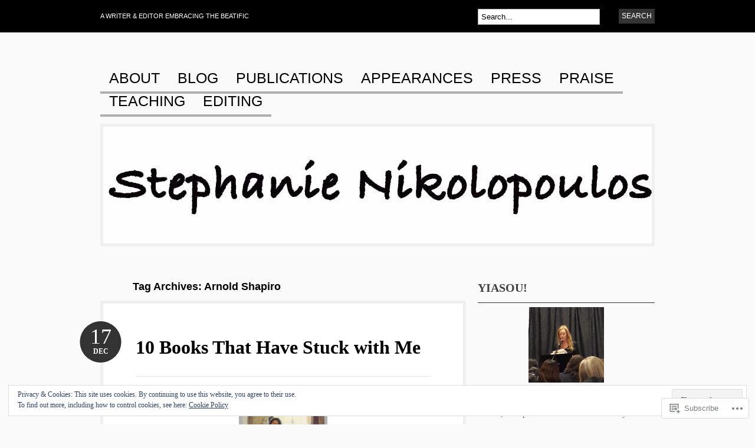

--- FILE ---
content_type: text/javascript; charset=utf-8
request_url: https://www.goodreads.com/review/custom_widget/8168521.Goodreads:%20read?cover_position=&cover_size=small&num_books=5&order=d&shelf=read&sort=date_added&widget_bg_transparent=&widget_id=8168521_read
body_size: 1449
content:
  var widget_code = '  <div class=\"gr_custom_container_8168521_read\">\n    <h2 class=\"gr_custom_header_8168521_read\">\n    <a style=\"text-decoration: none;\" rel=\"nofollow\" href=\"https://www.goodreads.com/review/list/8168521-stephanie-nikolopoulos?shelf=read&amp;utm_medium=api&amp;utm_source=custom_widget\">Goodreads: read<\/a>\n    <\/h2>\n      <div class=\"gr_custom_each_container_8168521_read\">\n          <div class=\"gr_custom_book_container_8168521_read\">\n            <a title=\"Clap When You Land\" rel=\"nofollow\" href=\"https://www.goodreads.com/review/show/3738747293?utm_medium=api&amp;utm_source=custom_widget\"><img alt=\"Clap When You Land\" border=\"0\" src=\"https://i.gr-assets.com/images/S/compressed.photo.goodreads.com/books/1570558443l/52516332._SX50_SY75_.jpg\" /><\/a>\n          <\/div>\n          <div class=\"gr_custom_rating_8168521_read\">\n            <span class=\" staticStars notranslate\" title=\"really liked it\"><img alt=\"really liked it\" src=\"https://s.gr-assets.com/images/layout/gr_red_star_active.png\" /><img alt=\"\" src=\"https://s.gr-assets.com/images/layout/gr_red_star_active.png\" /><img alt=\"\" src=\"https://s.gr-assets.com/images/layout/gr_red_star_active.png\" /><img alt=\"\" src=\"https://s.gr-assets.com/images/layout/gr_red_star_active.png\" /><img alt=\"\" src=\"https://s.gr-assets.com/images/layout/gr_red_star_inactive.png\" /><\/span>\n          <\/div>\n          <div class=\"gr_custom_title_8168521_read\">\n            <a rel=\"nofollow\" href=\"https://www.goodreads.com/review/show/3738747293?utm_medium=api&amp;utm_source=custom_widget\">Clap When You Land<\/a>\n          <\/div>\n          <div class=\"gr_custom_author_8168521_read\">\n            by <a rel=\"nofollow\" href=\"https://www.goodreads.com/author/show/15253645.Elizabeth_Acevedo\">Elizabeth Acevedo<\/a>\n          <\/div>\n      <\/div>\n      <div class=\"gr_custom_each_container_8168521_read\">\n          <div class=\"gr_custom_book_container_8168521_read\">\n            <a title=\"I Will Teach You to Be Rich: No Guilt. No Excuses. No BS. Just a 6-Week Program That Works\" rel=\"nofollow\" href=\"https://www.goodreads.com/review/show/3669073718?utm_medium=api&amp;utm_source=custom_widget\"><img alt=\"I Will Teach You to Be Rich: No Guilt. No Excuses. No BS. Just a 6-Week Program That Works\" border=\"0\" src=\"https://i.gr-assets.com/images/S/compressed.photo.goodreads.com/books/1552228430l/40591670._SY75_.jpg\" /><\/a>\n          <\/div>\n          <div class=\"gr_custom_rating_8168521_read\">\n            <span class=\" staticStars notranslate\" title=\"really liked it\"><img alt=\"really liked it\" src=\"https://s.gr-assets.com/images/layout/gr_red_star_active.png\" /><img alt=\"\" src=\"https://s.gr-assets.com/images/layout/gr_red_star_active.png\" /><img alt=\"\" src=\"https://s.gr-assets.com/images/layout/gr_red_star_active.png\" /><img alt=\"\" src=\"https://s.gr-assets.com/images/layout/gr_red_star_active.png\" /><img alt=\"\" src=\"https://s.gr-assets.com/images/layout/gr_red_star_inactive.png\" /><\/span>\n          <\/div>\n          <div class=\"gr_custom_title_8168521_read\">\n            <a rel=\"nofollow\" href=\"https://www.goodreads.com/review/show/3669073718?utm_medium=api&amp;utm_source=custom_widget\">I Will Teach You to Be Rich: No Guilt. No Excuses. No BS. Just a 6-Week Program That Works<\/a>\n          <\/div>\n          <div class=\"gr_custom_author_8168521_read\">\n            by <a rel=\"nofollow\" href=\"https://www.goodreads.com/author/show/773057.Ramit_Sethi\">Ramit Sethi<\/a>\n          <\/div>\n      <\/div>\n      <div class=\"gr_custom_each_container_8168521_read\">\n          <div class=\"gr_custom_book_container_8168521_read\">\n            <a title=\"Into the Planet: My Life as a Cave Diver\" rel=\"nofollow\" href=\"https://www.goodreads.com/review/show/3547456187?utm_medium=api&amp;utm_source=custom_widget\"><img alt=\"Into the Planet: My Life as a Cave Diver\" border=\"0\" src=\"https://i.gr-assets.com/images/S/compressed.photo.goodreads.com/books/1563335080l/43131602._SY75_.jpg\" /><\/a>\n          <\/div>\n          <div class=\"gr_custom_rating_8168521_read\">\n            <span class=\" staticStars notranslate\" title=\"it was amazing\"><img alt=\"it was amazing\" src=\"https://s.gr-assets.com/images/layout/gr_red_star_active.png\" /><img alt=\"\" src=\"https://s.gr-assets.com/images/layout/gr_red_star_active.png\" /><img alt=\"\" src=\"https://s.gr-assets.com/images/layout/gr_red_star_active.png\" /><img alt=\"\" src=\"https://s.gr-assets.com/images/layout/gr_red_star_active.png\" /><img alt=\"\" src=\"https://s.gr-assets.com/images/layout/gr_red_star_active.png\" /><\/span>\n          <\/div>\n          <div class=\"gr_custom_title_8168521_read\">\n            <a rel=\"nofollow\" href=\"https://www.goodreads.com/review/show/3547456187?utm_medium=api&amp;utm_source=custom_widget\">Into the Planet: My Life as a Cave Diver<\/a>\n          <\/div>\n          <div class=\"gr_custom_author_8168521_read\">\n            by <a rel=\"nofollow\" href=\"https://www.goodreads.com/author/show/3393617.Jill_Heinerth\">Jill Heinerth<\/a>\n          <\/div>\n      <\/div>\n      <div class=\"gr_custom_each_container_8168521_read\">\n          <div class=\"gr_custom_book_container_8168521_read\">\n            <a title=\"The Monk\'s Record Player: Thomas Merton, Bob Dylan, and the Perilous Summer of 1966\" rel=\"nofollow\" href=\"https://www.goodreads.com/review/show/3368434124?utm_medium=api&amp;utm_source=custom_widget\"><img alt=\"The Monk\'s Record Player: Thomas Merton, Bob Dylan, and the Perilous Summer of 1966\" border=\"0\" src=\"https://i.gr-assets.com/images/S/compressed.photo.goodreads.com/books/1505440281l/35398514._SY75_.jpg\" /><\/a>\n          <\/div>\n          <div class=\"gr_custom_rating_8168521_read\">\n            <span class=\" staticStars notranslate\" title=\"really liked it\"><img alt=\"really liked it\" src=\"https://s.gr-assets.com/images/layout/gr_red_star_active.png\" /><img alt=\"\" src=\"https://s.gr-assets.com/images/layout/gr_red_star_active.png\" /><img alt=\"\" src=\"https://s.gr-assets.com/images/layout/gr_red_star_active.png\" /><img alt=\"\" src=\"https://s.gr-assets.com/images/layout/gr_red_star_active.png\" /><img alt=\"\" src=\"https://s.gr-assets.com/images/layout/gr_red_star_inactive.png\" /><\/span>\n          <\/div>\n          <div class=\"gr_custom_title_8168521_read\">\n            <a rel=\"nofollow\" href=\"https://www.goodreads.com/review/show/3368434124?utm_medium=api&amp;utm_source=custom_widget\">The Monk\'s Record Player: Thomas Merton, Bob Dylan, and the Perilous Summer of 1966<\/a>\n          <\/div>\n          <div class=\"gr_custom_author_8168521_read\">\n            by <a rel=\"nofollow\" href=\"https://www.goodreads.com/author/show/137475.Robert_Hudson\">Robert Hudson<\/a>\n          <\/div>\n      <\/div>\n      <div class=\"gr_custom_each_container_8168521_read\">\n          <div class=\"gr_custom_book_container_8168521_read\">\n            <a title=\"To Shake the Sleeping Self: A Journey from Oregon to Patagonia, and a Quest for a Life with No Regret\" rel=\"nofollow\" href=\"https://www.goodreads.com/review/show/3332309371?utm_medium=api&amp;utm_source=custom_widget\"><img alt=\"To Shake the Sleeping Self: A Journey from Oregon to Patagonia, and a Quest for a Life with No Regret\" border=\"0\" src=\"https://i.gr-assets.com/images/S/compressed.photo.goodreads.com/books/1533081722l/35356383._SY75_.jpg\" /><\/a>\n          <\/div>\n          <div class=\"gr_custom_rating_8168521_read\">\n            <span class=\" staticStars notranslate\" title=\"really liked it\"><img alt=\"really liked it\" src=\"https://s.gr-assets.com/images/layout/gr_red_star_active.png\" /><img alt=\"\" src=\"https://s.gr-assets.com/images/layout/gr_red_star_active.png\" /><img alt=\"\" src=\"https://s.gr-assets.com/images/layout/gr_red_star_active.png\" /><img alt=\"\" src=\"https://s.gr-assets.com/images/layout/gr_red_star_active.png\" /><img alt=\"\" src=\"https://s.gr-assets.com/images/layout/gr_red_star_inactive.png\" /><\/span>\n          <\/div>\n          <div class=\"gr_custom_title_8168521_read\">\n            <a rel=\"nofollow\" href=\"https://www.goodreads.com/review/show/3332309371?utm_medium=api&amp;utm_source=custom_widget\">To Shake the Sleeping Self: A Journey from Oregon to Patagonia, and a Quest for a Life with No Regret<\/a>\n          <\/div>\n          <div class=\"gr_custom_author_8168521_read\">\n            by <a rel=\"nofollow\" href=\"https://www.goodreads.com/author/show/13853928.Jedidiah_Jenkins\">Jedidiah Jenkins<\/a>\n          <\/div>\n      <\/div>\n  <br style=\"clear: both\"/>\n  <center>\n    <a rel=\"nofollow\" href=\"https://www.goodreads.com/\"><img alt=\"goodreads.com\" style=\"border:0\" src=\"https://s.gr-assets.com/images/widget/widget_logo.gif\" /><\/a>\n  <\/center>\n  <noscript>\n    Share <a rel=\"nofollow\" href=\"https://www.goodreads.com/\">book reviews<\/a> and ratings with Stephanie, and even join a <a rel=\"nofollow\" href=\"https://www.goodreads.com/group\">book club<\/a> on Goodreads.\n  <\/noscript>\n  <\/div>\n'
  var widget_div = document.getElementById('gr_custom_widget_8168521_read')
  if (widget_div) {
    widget_div.innerHTML = widget_code
  }
  else {
    document.write(widget_code)
  }
